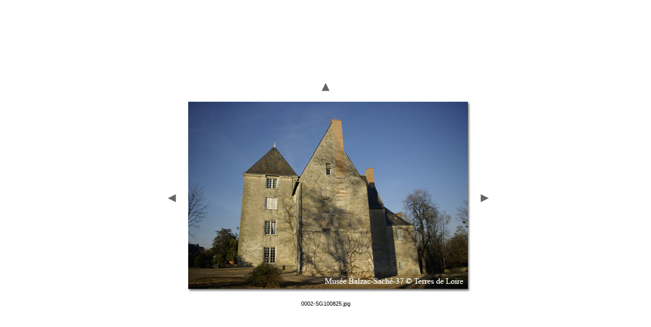

--- FILE ---
content_type: text/html
request_url: http://www.terresdeloire.net/chinonais/terroirs/cc_ridellois/photos/sache_37/phototh_musee_balzac/pages/0002-SG100825.htm
body_size: 866
content:
<html>
<head>
<TITLE>Galerie Web Photo Terres de Loire</TITLE>
<META name="generator" content="Galerie Web Photo Adobe Photoshop(R) CS">
<META http-equiv="Content-Type" content="text/html; charset=iso-8859-1">
<link href="../images/galleryStyle.css" rel="stylesheet" type="text/css">

<script>

function ifExistsWrite(str){
	var re = new RegExp ('\"', 'gi') ;
	var newstr = str.replace(re, '&quot;');
	if (newstr != "")
		document.write(newstr+"<br>");
}

</script>

</head>
<body bgcolor="#FFFFFF" marginheight=0 marginwidth=0 leftmargin=0 topmargin=0>
<br>

<table width=100% height=100%>
<tr><td align=middle valign=middle>

<table>
<tr>
<td colspan=3 align=middle>
<a href="../index.htm#2"><img border=0 vspace=12 src="../images/arrow_up.gif"></a>
</td>
</tr>


<tr>
<td width=17 valign=middle><a href="0001-SG100826.htm"><IMG hspace=15 SRC="../images/arrow_prev.gif" BORDER=0></a></td>
<td align=middle valign=top width="550">
<table cellpadding=0 cellspacing=0 border=0 width="550">
<tr>
<td valign=top>
<img src="../images/0002-SG100825.jpg" width="550" height="368" alt="0002-SG100825" style="border:0pt solid white"><br>
</td>
<td valign=top background="../images/wh_rt.gif">
<img src="../images/wh_top_rt.gif">
</td>
</tr>
<tr>
<td background="../images/wh_bot.gif">
<img src="../images/wh_bot_lt.gif"><br>
</td>
<td valign=top>
<img src="../images/wh_bot_corner.gif"><br>
</td>
</tr>
</table>
</td>
<td align=right width=17 valign=middle><a href="0003-P1030496.htm"><img hspace=5 border=0 src="../images/arrow_next.gif"></a></td>
</tr>
</table>

<table>
<tr><td align=middle valign=top width="550">
<table cellpadding=0 cellspacing=0 border=0 width="550">
<tr>
<td align=middle>
<div id="imageInfo">
<div class="content">
<script>
ifExistsWrite("0002-SG100825.jpg");
ifExistsWrite("");
ifExistsWrite("");
ifExistsWrite("");
ifExistsWrite("");
</script>
</div>
</div>
</td>
</tr>
</table>
</td>
</tr>
</table>

</td>
</tr>
</table>

</body>
